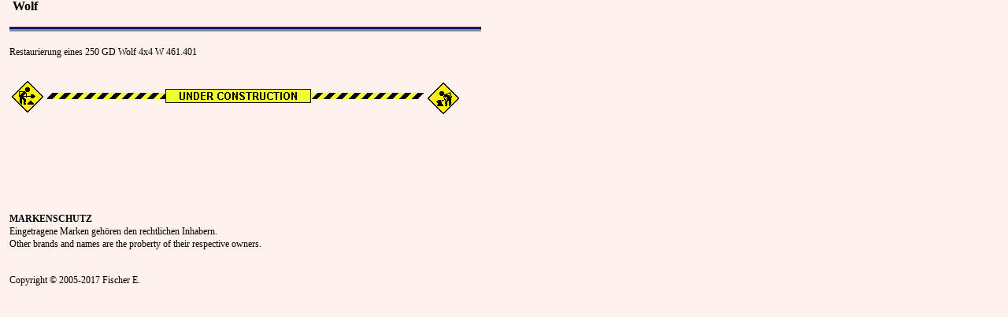

--- FILE ---
content_type: text/html
request_url: http://fischer-ewald.de/wolf.html
body_size: 3754
content:
<html xmlns:v="urn:schemas-microsoft-com:vml"
xmlns:o="urn:schemas-microsoft-com:office:office"
xmlns:w="urn:schemas-microsoft-com:office:word"
xmlns="http://www.w3.org/TR/REC-html40"
xmlns:ns0="http://schemas.microsoft.com/office/2004/12/omml">

<head>
<meta http-equiv=Content-Type content="text/html; charset=windows-1252">
<meta name=ProgId content=Word.Document>
<meta name=Generator content="Microsoft Word 11">
<meta name=Originator content="Microsoft Word 11">
<link rel=File-List href="wolf-Dateien/filelist.xml">
<link rel=Edit-Time-Data href="wolf-Dateien/editdata.mso">
<!--[if !mso]>
<style>
v\:* {behavior:url(#default#VML);}
o\:* {behavior:url(#default#VML);}
w\:* {behavior:url(#default#VML);}
.shape {behavior:url(#default#VML);}
</style>
<![endif]-->
<title>fischer-ewald</title>
<!--[if gte mso 9]><xml>
 <o:DocumentProperties>
  <o:Author>Fischer, Ewald (ABD Südbayern)</o:Author>
  <o:LastAuthor>Internet</o:LastAuthor>
  <o:Revision>57</o:Revision>
  <o:TotalTime>0</o:TotalTime>
  <o:Created>2016-04-11T22:11:00Z</o:Created>
  <o:LastSaved>2020-11-29T16:21:00Z</o:LastSaved>
  <o:Pages>1</o:Pages>
  <o:Words>54</o:Words>
  <o:Characters>342</o:Characters>
  <o:Company>Autobahndirektion Südbayern</o:Company>
  <o:Lines>2</o:Lines>
  <o:Paragraphs>1</o:Paragraphs>
  <o:CharactersWithSpaces>395</o:CharactersWithSpaces>
  <o:Version>11.9999</o:Version>
 </o:DocumentProperties>
 <o:OfficeDocumentSettings>
  <o:AllowPNG/>
 </o:OfficeDocumentSettings>
</xml><![endif]--><!--[if gte mso 9]><xml>
 <w:WordDocument>
  <w:Zoom>140</w:Zoom>
  <w:SpellingState>Clean</w:SpellingState>
  <w:GrammarState>Clean</w:GrammarState>
  <w:HyphenationZone>21</w:HyphenationZone>
  <w:ValidateAgainstSchemas/>
  <w:SaveIfXMLInvalid>false</w:SaveIfXMLInvalid>
  <w:IgnoreMixedContent>false</w:IgnoreMixedContent>
  <w:AlwaysShowPlaceholderText>false</w:AlwaysShowPlaceholderText>
  <w:Compatibility>
   <w:BreakWrappedTables/>
   <w:SplitPgBreakAndParaMark/>
  </w:Compatibility>
  <w:BrowserLevel>MicrosoftInternetExplorer4</w:BrowserLevel>
  <w:TrackMoves>false</w:TrackMoves>
  <w:TrackFormatting/>
  <w:DoNotPromoteQF/>
  <w:LidThemeOther>DE</w:LidThemeOther>
  <w:LidThemeAsian>X-NONE</w:LidThemeAsian>
  <w:LidThemeComplexScript>X-NONE</w:LidThemeComplexScript>
  <m:mathPr>
   <m:mathFont m:val="Cambria Math"/>
   <m:brkBin m:val="before"/>
   <m:brkBinSub m:val="--"/>
   <m:smallFrac m:val="off"/>
   <m:dispDef/>
   <m:lMargin m:val="0"/>
   <m:rMargin m:val="0"/>
   <m:defJc m:val="centerGroup"/>
   <m:wrapIndent m:val="1440"/>
   <m:intLim m:val="subSup"/>
   <m:naryLim m:val="undOvr"/>
  </m:mathPr>
 </w:WordDocument>
</xml><![endif]--><!--[if gte mso 9]><xml>
 <w:LatentStyles DefLockedState="false" LatentStyleCount="156">
 </w:LatentStyles>
</xml><![endif]-->
<style>
<!--
a:aktive {
font-family : Verdana, Arial;
font-size : 9pt;
color : red;
font-weight : normal;
text-decoration : none;line-height :12pt;
}
body
	{color : 000000;}
a
	{color : ffffff;}
.TAB
	{color : 000000;}
p.MSONORMAL
	{mso-style-unhide:no;
	mso-style-qformat:yes;
	mso-fareast-theme-font:minor-fareast;}
li.MSONORMAL
	{mso-style-unhide:no;
	mso-style-qformat:yes;
	mso-fareast-theme-font:minor-fareast;}
div.MSONORMAL
	{mso-style-unhide:no;
	mso-style-qformat:yes;
	mso-fareast-theme-font:minor-fareast;}
a:link
	{mso-style-priority:99;}
span.MSOHYPERLINK
	{mso-style-priority:99;}
a:visited
	{mso-style-priority:99;}
span.MSOHYPERLINKFOLLOWED
	{mso-style-priority:99;}
p
	{mso-style-priority:99;
	mso-fareast-theme-font:minor-fareast;}
p.MSOACETATE
	{mso-style-priority:99;
	mso-fareast-theme-font:minor-fareast;}
li.MSOACETATE
	{mso-style-priority:99;
	mso-fareast-theme-font:minor-fareast;}
div.MSOACETATE
	{mso-style-priority:99;
	mso-fareast-theme-font:minor-fareast;}
span.SPRECHBLASENTEXTZCHN
	{mso-style-priority:99;
	mso-style-unhide:no;
	mso-fareast-theme-font:minor-fareast;}
p.TAB
	{mso-style-priority:99;
	mso-style-unhide:no;
	mso-fareast-theme-font:minor-fareast;}
li.TAB
	{mso-style-priority:99;
	mso-style-unhide:no;
	mso-fareast-theme-font:minor-fareast;}
div.TAB
	{mso-style-priority:99;
	mso-style-unhide:no;
	mso-fareast-theme-font:minor-fareast;}
.MSOCHPDEFAULT
	{mso-default-props:yes;}

 /* Font Definitions */
 @font-face
	{font-family:Tahoma;
	panose-1:2 11 6 4 3 5 4 4 2 4;
	mso-font-charset:0;
	mso-generic-font-family:swiss;
	mso-font-pitch:variable;
	mso-font-signature:-520077569 -1073717157 41 0 66047 0;}
@font-face
	{font-family:Verdana;
	panose-1:2 11 6 4 3 5 4 4 2 4;
	mso-font-charset:0;
	mso-generic-font-family:swiss;
	mso-font-pitch:variable;
	mso-font-signature:-1593833729 1073750107 16 0 415 0;}
@font-face
	{font-family:"Trebuchet MS";
	panose-1:2 11 6 3 2 2 2 2 2 4;
	mso-font-charset:0;
	mso-generic-font-family:swiss;
	mso-font-pitch:variable;
	mso-font-signature:647 0 0 0 159 0;}
 /* Style Definitions */
 p.MsoNormal, li.MsoNormal, div.MsoNormal
	{mso-style-parent:"";
	margin:0cm;
	margin-bottom:.0001pt;
	mso-pagination:widow-orphan;
	font-size:12.0pt;
	font-family:"Times New Roman";
	mso-fareast-font-family:"Times New Roman";}
a:link, span.MsoHyperlink
	{mso-ansi-font-size:9.0pt;
	mso-bidi-font-size:9.0pt;
	font-family:Verdana;
	mso-ascii-font-family:Verdana;
	mso-hansi-font-family:Verdana;
	color:blue;
	mso-text-animation:none;
	text-decoration:none;
	text-underline:none;
	text-decoration:none;
	text-line-through:none;}
a:visited, span.MsoHyperlinkFollowed
	{mso-style-noshow:yes;
	mso-ansi-font-size:9.0pt;
	mso-bidi-font-size:9.0pt;
	font-family:Verdana;
	mso-ascii-font-family:Verdana;
	mso-hansi-font-family:Verdana;
	color:purple;
	mso-text-animation:none;
	text-decoration:none;
	text-underline:none;
	text-decoration:none;
	text-line-through:none;}
p
	{mso-margin-top-alt:auto;
	margin-right:0cm;
	mso-margin-bottom-alt:auto;
	margin-left:0cm;
	mso-pagination:widow-orphan;
	font-size:12.0pt;
	font-family:"Times New Roman";
	mso-fareast-font-family:"Times New Roman";}
p.MsoAcetate, li.MsoAcetate, div.MsoAcetate
	{mso-style-noshow:yes;
	mso-style-link:"Sprechblasentext Zchn";
	margin:0cm;
	margin-bottom:.0001pt;
	mso-pagination:widow-orphan;
	font-size:8.0pt;
	font-family:Tahoma;
	mso-fareast-font-family:"Times New Roman";}
span.SprechblasentextZchn
	{mso-style-name:"Sprechblasentext Zchn";
	mso-style-noshow:yes;
	mso-style-locked:yes;
	mso-style-link:Sprechblasentext;
	mso-ansi-font-size:8.0pt;
	mso-bidi-font-size:8.0pt;
	font-family:Tahoma;
	mso-ascii-font-family:Tahoma;
	mso-fareast-font-family:"Times New Roman";
	mso-hansi-font-family:Tahoma;
	mso-bidi-font-family:Tahoma;}
p.msoacetate0, li.msoacetate0, div.msoacetate0
	{mso-style-name:msoacetate;
	mso-style-noshow:yes;
	mso-style-link:"Sprechblasentext Zchn";
	margin:0cm;
	margin-bottom:.0001pt;
	mso-pagination:widow-orphan;
	font-size:8.0pt;
	font-family:Tahoma;
	mso-fareast-font-family:"Times New Roman";}
p.tab, li.tab, div.tab
	{mso-style-name:tab;
	mso-margin-top-alt:auto;
	margin-right:0cm;
	mso-margin-bottom-alt:auto;
	margin-left:0cm;
	line-height:12.0pt;
	mso-pagination:widow-orphan;
	font-size:9.0pt;
	font-family:Verdana;
	mso-fareast-font-family:"Times New Roman";
	mso-bidi-font-family:"Times New Roman";}
span.SpellE
	{mso-style-name:"";
	mso-spl-e:yes;}
@page Section1
	{size:595.3pt 841.9pt;
	margin:70.9pt 70.9pt 2.0cm 18.0pt;
	mso-header-margin:35.45pt;
	mso-footer-margin:35.45pt;
	mso-paper-source:0;}
div.Section1
	{page:Section1;}
-->
</style>
<!--[if gte mso 10]>
<style>
 /* Style Definitions */
 table.MsoNormalTable
	{mso-style-name:"Normale Tabelle";
	mso-tstyle-rowband-size:0;
	mso-tstyle-colband-size:0;
	mso-style-noshow:yes;
	mso-style-parent:"";
	mso-padding-alt:0cm 5.4pt 0cm 5.4pt;
	mso-para-margin:0cm;
	mso-para-margin-bottom:.0001pt;
	mso-pagination:widow-orphan;
	font-size:10.0pt;
	font-family:"Times New Roman";
	mso-ansi-language:#0400;
	mso-fareast-language:#0400;
	mso-bidi-language:#0400;}
</style>
<![endif]-->
<link rel=themeData href="links_n-Dateien/themedata.thmx">
<link rel=colorSchemeMapping href="links_n-Dateien/colorschememapping.xml">
<!-- Diese Homepagevorlage/Webtemplate wurde von Ewald Fischer erstellt. --><!--[if gte mso 9]><xml>
 <o:shapedefaults v:ext="edit" spidmax="4098"/>
</xml><![endif]--><!--[if gte mso 9]><xml>
 <o:shapelayout v:ext="edit">
  <o:idmap v:ext="edit" data="1"/>
 </o:shapelayout></xml><![endif]-->
</head>

<body bgcolor=white background="images/mainbg.gif" lang=DE link=blue
vlink=purple style='tab-interval:35.4pt' leftmargin=0 topmargin=0
marginheight=0 marginwidth=0>

<div class=Section1>

<p class=MsoNormal style='margin-left:9.0pt;line-height:12.0pt'><b><span
style='font-family:Verdana'><span style='mso-spacerun:yes'> </span>Wolf<o:p></o:p></span></b></p>

<p class=MsoNormal style='margin-left:9.05pt;line-height:12.0pt'><span
style='font-size:9.0pt;font-family:Verdana'><br>
<img width=599 height=10 id="_x0000_i1025" src="Links_Dateien/balken.gif"><o:p></o:p></span></p>

<p class=MsoNormal style='margin-left:9.05pt;line-height:12.0pt'><span
style='font-size:9.0pt;font-family:Verdana'><o:p>&nbsp;</o:p></span></p>

<table class=MsoNormalTable border=0 cellspacing=0 cellpadding=0
 style='margin-left:9.0pt;border-collapse:collapse;mso-table-layout-alt:fixed;
 mso-padding-alt:0cm 0cm 0cm 0cm'>
 <tr style='mso-yfti-irow:0;mso-yfti-firstrow:yes'>
  <td width=600 colspan=2 style='width:450.0pt;padding:0cm 0cm 0cm 0cm'>
  <p class=MsoNormal style='line-height:12.0pt'><span style='font-size:9.0pt;
  font-family:Verdana;mso-bidi-font-family:Arial'>Restaurierung eines 250 GD
  Wolf 4x4 W 461.401</span><span style='font-size:9.0pt;font-family:Verdana'><o:p></o:p></span></p>
  </td>
 </tr>
 <tr style='mso-yfti-irow:1;height:18.75pt'>
  <td width=300 style='width:225.15pt;padding:0cm 0cm 0cm 0cm;height:18.75pt'>
  <p class=MsoNormal style='line-height:12.0pt'><span style='font-family:Verdana'><o:p>&nbsp;</o:p></span></p>
  </td>
  <td width=300 style='width:224.85pt;padding:0cm 0cm 0cm 0cm;height:18.75pt'>
  <p><span style='font-family:Verdana'><o:p>&nbsp;</o:p></span></p>
  </td>
 </tr>
 <tr style='mso-yfti-irow:2'>
  <td width=600 colspan=2 style='width:450.0pt;padding:0cm 0cm 0cm 0cm'>
  <p class=MsoNormal><span style='font-size:9.0pt;font-family:Verdana'><!--[if gte vml 1]><v:shapetype
   id="_x0000_t75" coordsize="21600,21600" o:spt="75" o:preferrelative="t"
   path="m@4@5l@4@11@9@11@9@5xe" filled="f" stroked="f">
   <v:stroke joinstyle="miter"/>
   <v:formulas>
    <v:f eqn="if lineDrawn pixelLineWidth 0"/>
    <v:f eqn="sum @0 1 0"/>
    <v:f eqn="sum 0 0 @1"/>
    <v:f eqn="prod @2 1 2"/>
    <v:f eqn="prod @3 21600 pixelWidth"/>
    <v:f eqn="prod @3 21600 pixelHeight"/>
    <v:f eqn="sum @0 0 1"/>
    <v:f eqn="prod @6 1 2"/>
    <v:f eqn="prod @7 21600 pixelWidth"/>
    <v:f eqn="sum @8 21600 0"/>
    <v:f eqn="prod @7 21600 pixelHeight"/>
    <v:f eqn="sum @10 21600 0"/>
   </v:formulas>
   <v:path o:extrusionok="f" gradientshapeok="t" o:connecttype="rect"/>
   <o:lock v:ext="edit" aspectratio="t"/>
  </v:shapetype><v:shape id="_x0000_i1026" type="#_x0000_t75" style='width:430.5pt;
   height:38.25pt'>
   <v:imagedata src="wolf-Dateien/image001.gif" o:title="Baustelle"/>
   <o:lock v:ext="edit" cropping="t"/>
  </v:shape><![endif]--><![if !vml]><img width=574 height=51
  src="wolf-Dateien/image001.gif" v:shapes="_x0000_i1026"><![endif]><o:p></o:p></span></p>
  </td>
 </tr>
 <tr style='mso-yfti-irow:3'>
  <td width=300 style='width:225.15pt;padding:0cm 0cm 0cm 0cm'>
  <p class=MsoNormal><span style='font-size:9.0pt;font-family:Verdana;
  mso-bidi-font-family:Arial'><o:p>&nbsp;</o:p></span></p>
  </td>
  <td width=300 style='width:224.85pt;padding:0cm 0cm 0cm 0cm'>
  <p class=MsoNormal><span style='font-size:9.0pt;font-family:Verdana'><o:p>&nbsp;</o:p></span></p>
  </td>
 </tr>
 <tr style='mso-yfti-irow:4'>
  <td width=300 style='width:225.15pt;padding:0cm 0cm 0cm 0cm'>
  <p class=MsoNormal><span style='font-size:9.0pt;font-family:Verdana'><o:p>&nbsp;</o:p></span></p>
  </td>
  <td width=300 style='width:224.85pt;padding:0cm 0cm 0cm 0cm'>
  <p class=MsoNormal><span style='font-size:9.0pt;font-family:Verdana'><o:p>&nbsp;</o:p></span></p>
  </td>
 </tr>
 <tr style='mso-yfti-irow:5'>
  <td width=300 style='width:225.15pt;padding:0cm 0cm 0cm 0cm'>
  <p class=MsoNormal><span style='font-size:9.0pt;font-family:Verdana;
  mso-bidi-font-family:Arial'><o:p>&nbsp;</o:p></span></p>
  </td>
  <td width=300 style='width:224.85pt;padding:0cm 0cm 0cm 0cm'>
  <p class=MsoNormal><span style='font-size:9.0pt;font-family:Verdana'><o:p>&nbsp;</o:p></span></p>
  </td>
 </tr>
 <tr style='mso-yfti-irow:6'>
  <td width=300 style='width:225.15pt;padding:0cm 0cm 0cm 0cm'>
  <p class=MsoNormal><span style='font-size:9.0pt;font-family:Verdana'><o:p>&nbsp;</o:p></span></p>
  </td>
  <td width=300 style='width:224.85pt;padding:0cm 0cm 0cm 0cm'>
  <p class=MsoNormal><span style='font-size:9.0pt;font-family:Verdana'><o:p>&nbsp;</o:p></span></p>
  </td>
 </tr>
 <tr style='mso-yfti-irow:7'>
  <td width=300 style='width:225.15pt;padding:0cm 0cm 0cm 0cm'>
  <p class=MsoNormal><span style='font-size:9.0pt;font-family:Verdana'><o:p>&nbsp;</o:p></span></p>
  </td>
  <td width=300 style='width:224.85pt;padding:0cm 0cm 0cm 0cm'>
  <p class=MsoNormal><span style='font-size:9.0pt;font-family:Verdana'><o:p>&nbsp;</o:p></span></p>
  </td>
 </tr>
 <tr style='mso-yfti-irow:8'>
  <td width=300 style='width:225.15pt;padding:0cm 0cm 0cm 0cm'>
  <p class=MsoNormal><span style='font-size:9.0pt;font-family:Verdana'><o:p>&nbsp;</o:p></span></p>
  </td>
  <td width=300 style='width:224.85pt;padding:0cm 0cm 0cm 0cm'>
  <p class=MsoNormal><span style='font-size:9.0pt;font-family:Verdana'><o:p>&nbsp;</o:p></span></p>
  </td>
 </tr>
 <tr style='mso-yfti-irow:9'>
  <td width=300 style='width:225.15pt;padding:0cm 0cm 0cm 0cm'>
  <p class=MsoNormal><span style='font-size:9.0pt;font-family:Verdana'><o:p>&nbsp;</o:p></span></p>
  </td>
  <td width=300 style='width:224.85pt;padding:0cm 0cm 0cm 0cm'>
  <p class=MsoNormal><span style='font-size:9.0pt;font-family:Verdana'><o:p>&nbsp;</o:p></span></p>
  </td>
 </tr>
 <tr style='mso-yfti-irow:10'>
  <td width=300 style='width:225.15pt;padding:0cm 0cm 0cm 0cm'>
  <p class=MsoNormal><span style='font-size:9.0pt;font-family:Verdana'><o:p>&nbsp;</o:p></span></p>
  </td>
  <td width=300 style='width:224.85pt;padding:0cm 0cm 0cm 0cm'>
  <p class=MsoNormal><span style='font-size:9.0pt;font-family:Verdana'><o:p>&nbsp;</o:p></span></p>
  </td>
 </tr>
 <tr style='mso-yfti-irow:11'>
  <td width=300 style='width:225.15pt;padding:0cm 0cm 0cm 0cm'>
  <p class=MsoNormal style='line-height:12.0pt'><strong><span style='font-size:
  9.0pt;font-family:Verdana'>MARKENSCHUTZ</span></strong><span
  style='font-size:9.0pt;font-family:Verdana'><o:p></o:p></span></p>
  </td>
  <td width=300 style='width:224.85pt;padding:0cm 0cm 0cm 0cm'>
  <p class=MsoNormal><span style='font-size:9.0pt;font-family:Verdana'><o:p>&nbsp;</o:p></span></p>
  </td>
 </tr>
 <tr style='mso-yfti-irow:12'>
  <td width=600 colspan=2 style='width:450.0pt;padding:0cm 0cm 0cm 0cm'>
  <p class=MsoNormal style='margin-bottom:12.0pt;line-height:12.0pt'><span
  style='font-size:9.0pt;font-family:Verdana'>Eingetragene Marken gehören den
  rechtlichen Inhabern.<br>
  </span><span lang=EN-GB style='font-size:9.0pt;font-family:Verdana;
  mso-ansi-language:EN-GB'>Other <span class=SpellE>br</span></span><span
  lang=EN-US style='font-size:9.0pt;font-family:Verdana;mso-ansi-language:EN-US'>ands
  and names are the <span class=SpellE>proberty</span> of their respective owners.<o:p></o:p></span></p>
  </td>
 </tr>
 <tr style='mso-yfti-irow:13'>
  <td width=300 style='width:225.15pt;padding:0cm 0cm 0cm 0cm'>
  <p class=MsoNormal><span lang=EN-GB style='font-size:9.0pt;font-family:Verdana;
  mso-ansi-language:EN-GB'><o:p>&nbsp;</o:p></span></p>
  </td>
  <td width=300 style='width:224.85pt;padding:0cm 0cm 0cm 0cm'>
  <p class=MsoNormal><span lang=EN-GB style='font-size:9.0pt;font-family:Verdana;
  mso-ansi-language:EN-GB'><o:p>&nbsp;</o:p></span></p>
  </td>
 </tr>
 <tr style='mso-yfti-irow:14;mso-yfti-lastrow:yes'>
  <td width=300 style='width:225.15pt;padding:0cm 0cm 0cm 0cm'>
  <p class=MsoNormal><span style='font-size:9.0pt;font-family:Verdana'>Copyright
  © 2005-2017 Fischer E.<u><o:p></o:p></u></span></p>
  </td>
  <td width=300 style='width:224.85pt;padding:0cm 0cm 0cm 0cm'>
  <p class=MsoNormal><span style='font-size:9.0pt;font-family:Verdana'><o:p>&nbsp;</o:p></span></p>
  </td>
 </tr>
</table>

<p class=MsoNormal style='line-height:12.0pt'><span style='font-size:10.0pt;
font-family:"Trebuchet MS"'><o:p>&nbsp;</o:p></span></p>

</div>

</body>

</html>
